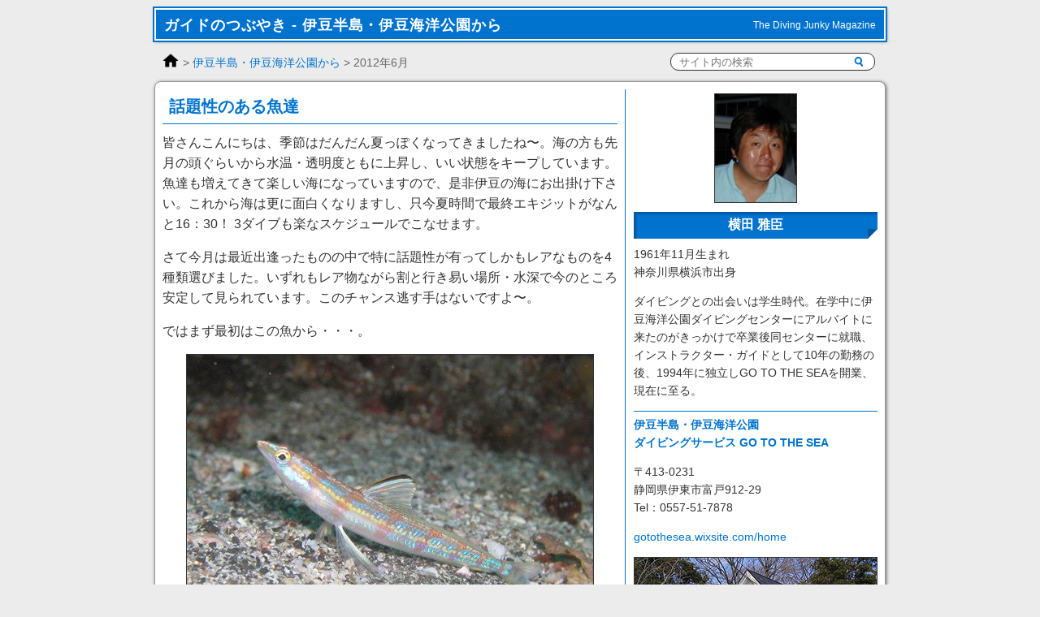

--- FILE ---
content_type: text/html; charset=UTF-8
request_url: https://www.gokaiclub.com/2012/06/yokota/2306
body_size: 74438
content:

<!doctype html>
<html lang="ja">

<head>

<meta charset="UTF-8">
<meta http-equiv="X-UA-Compatible" content="IE=edge">
<meta name="description" content="ゆうすけの豪海倶楽部は、国内外に広がる海の仲間たちからの毎月書き下ろしのエッセイなどが読める唯一のWeb限定ダイビングマガジンです。">
<meta name="author" content="ゆうすけの豪海倶楽部">

<link rel="icon" href="https://www.gokaiclub.com/elements/favicon.ico">

<link rel="stylesheet" href="https://www.gokaiclub.com/wp-content/themes/gokai/style.css">
<link rel="stylesheet" id="shadowbox-css-css" href="https://www.gokaiclub.com/js/shadowbox/shadowbox.css" type="text/css" media="screen">
<script src="https://www.gokaiclub.com/js/shadowbox/shadowbox.js"></script>
<script>
	Shadowbox.init();
</script>

<link rel="stylesheet" href="/css/page-top.css" media="screen">
<script src="/js/jquery-3.7.1.min.js"></script>
<script src="/js/page-top.js"></script>

<link rel="pingback" href="https://www.gokaiclub.com/xmlrpc.php">

<meta name='robots' content='index, follow, max-image-preview:large, max-snippet:-1, max-video-preview:-1' />

	<!-- This site is optimized with the Yoast SEO plugin v26.7 - https://yoast.com/wordpress/plugins/seo/ -->
	<meta name="description" content="皆さんこんにちは、季節はだんだん夏っぽくなってきましたね〜。海の方も先月の頭ぐらいから水温・透明度ともに上昇し、いい状態をキープしています。魚達も増えてきて楽しい海になっていますので、是非伊豆の海にお出掛け下さい。これから海は更に面白くなりますし" />
	<link rel="canonical" href="https://www.gokaiclub.com/2012/06/yokota/2306" />
	<meta property="og:locale" content="ja_JP" />
	<meta property="og:type" content="article" />
	<meta property="og:title" content="話題性のある魚達" />
	<meta property="og:description" content="皆さんこんにちは、季節はだんだん夏っぽくなってきましたね〜。海の方も先月の頭ぐらいから水温・透明度ともに上昇し、いい状態をキープしています。魚達も増えてきて楽しい海になっていますので、是非伊豆の海にお出掛け下さい。これから海は更に面白くなりますし" />
	<meta property="og:url" content="https://www.gokaiclub.com/2012/06/yokota/2306" />
	<meta property="og:site_name" content="ゆうすけの豪海倶楽部" />
	<meta property="article:published_time" content="2012-05-31T15:19:42+00:00" />
	<meta property="article:modified_time" content="2012-06-01T13:20:14+00:00" />
	<meta property="og:image" content="https://www.gokaiclub.com/images/yokota/1206/hotateesos.jpg" />
	<meta name="author" content="yokota" />
	<meta name="twitter:card" content="summary_large_image" />
	<meta name="twitter:creator" content="@gokaiclub" />
	<meta name="twitter:site" content="@gokaiclub" />
	<meta name="twitter:label1" content="執筆者" />
	<meta name="twitter:data1" content="yokota" />
	<script type="application/ld+json" class="yoast-schema-graph">{"@context":"https://schema.org","@graph":[{"@type":"Article","@id":"https://www.gokaiclub.com/2012/06/yokota/2306#article","isPartOf":{"@id":"https://www.gokaiclub.com/2012/06/yokota/2306"},"author":{"name":"yokota","@id":"https://www.gokaiclub.com/#/schema/person/581f9b6ead95f42fdb67cb8a460f346a"},"headline":"話題性のある魚達","datePublished":"2012-05-31T15:19:42+00:00","dateModified":"2012-06-01T13:20:14+00:00","mainEntityOfPage":{"@id":"https://www.gokaiclub.com/2012/06/yokota/2306"},"wordCount":12,"articleSection":["伊豆半島・伊豆海洋公園から"],"inLanguage":"ja"},{"@type":"WebPage","@id":"https://www.gokaiclub.com/2012/06/yokota/2306","url":"https://www.gokaiclub.com/2012/06/yokota/2306","name":"話題性のある魚達","isPartOf":{"@id":"https://www.gokaiclub.com/#website"},"datePublished":"2012-05-31T15:19:42+00:00","dateModified":"2012-06-01T13:20:14+00:00","author":{"@id":"https://www.gokaiclub.com/#/schema/person/581f9b6ead95f42fdb67cb8a460f346a"},"description":"皆さんこんにちは、季節はだんだん夏っぽくなってきましたね〜。海の方も先月の頭ぐらいから水温・透明度ともに上昇し、いい状態をキープしています。魚達も増えてきて楽しい海になっていますので、是非伊豆の海にお出掛け下さい。これから海は更に面白くなりますし","breadcrumb":{"@id":"https://www.gokaiclub.com/2012/06/yokota/2306#breadcrumb"},"inLanguage":"ja","potentialAction":[{"@type":"ReadAction","target":["https://www.gokaiclub.com/2012/06/yokota/2306"]}]},{"@type":"BreadcrumbList","@id":"https://www.gokaiclub.com/2012/06/yokota/2306#breadcrumb","itemListElement":[{"@type":"ListItem","position":1,"name":"ホーム","item":"https://www.gokaiclub.com/"},{"@type":"ListItem","position":2,"name":"話題性のある魚達"}]},{"@type":"WebSite","@id":"https://www.gokaiclub.com/#website","url":"https://www.gokaiclub.com/","name":"ゆうすけの豪海倶楽部","description":"ゆうすけの豪海倶楽部は、水中写真家　吉野雄輔と国内外に広がる海の仲間たちからの毎月書き下ろしのエッセイなどが読める唯一のWeb限定ダイビングマガジンです。","potentialAction":[{"@type":"SearchAction","target":{"@type":"EntryPoint","urlTemplate":"https://www.gokaiclub.com/?s={search_term_string}"},"query-input":{"@type":"PropertyValueSpecification","valueRequired":true,"valueName":"search_term_string"}}],"inLanguage":"ja"},{"@type":"Person","@id":"https://www.gokaiclub.com/#/schema/person/581f9b6ead95f42fdb67cb8a460f346a","name":"yokota","sameAs":["http://www4.ocn.ne.jp/~gtts/index.htm"],"url":"https://www.gokaiclub.com/author/yokota"}]}</script>
	<!-- / Yoast SEO plugin. -->


<link rel="alternate" title="oEmbed (JSON)" type="application/json+oembed" href="https://www.gokaiclub.com/wp-json/oembed/1.0/embed?url=https%3A%2F%2Fwww.gokaiclub.com%2F2012%2F06%2Fyokota%2F2306" />
<link rel="alternate" title="oEmbed (XML)" type="text/xml+oembed" href="https://www.gokaiclub.com/wp-json/oembed/1.0/embed?url=https%3A%2F%2Fwww.gokaiclub.com%2F2012%2F06%2Fyokota%2F2306&#038;format=xml" />
<style id='wp-img-auto-sizes-contain-inline-css' type='text/css'>
img:is([sizes=auto i],[sizes^="auto," i]){contain-intrinsic-size:3000px 1500px}
/*# sourceURL=wp-img-auto-sizes-contain-inline-css */
</style>
<style id='wp-emoji-styles-inline-css' type='text/css'>

	img.wp-smiley, img.emoji {
		display: inline !important;
		border: none !important;
		box-shadow: none !important;
		height: 1em !important;
		width: 1em !important;
		margin: 0 0.07em !important;
		vertical-align: -0.1em !important;
		background: none !important;
		padding: 0 !important;
	}
/*# sourceURL=wp-emoji-styles-inline-css */
</style>
<style id='wp-block-library-inline-css' type='text/css'>
:root{--wp-block-synced-color:#7a00df;--wp-block-synced-color--rgb:122,0,223;--wp-bound-block-color:var(--wp-block-synced-color);--wp-editor-canvas-background:#ddd;--wp-admin-theme-color:#007cba;--wp-admin-theme-color--rgb:0,124,186;--wp-admin-theme-color-darker-10:#006ba1;--wp-admin-theme-color-darker-10--rgb:0,107,160.5;--wp-admin-theme-color-darker-20:#005a87;--wp-admin-theme-color-darker-20--rgb:0,90,135;--wp-admin-border-width-focus:2px}@media (min-resolution:192dpi){:root{--wp-admin-border-width-focus:1.5px}}.wp-element-button{cursor:pointer}:root .has-very-light-gray-background-color{background-color:#eee}:root .has-very-dark-gray-background-color{background-color:#313131}:root .has-very-light-gray-color{color:#eee}:root .has-very-dark-gray-color{color:#313131}:root .has-vivid-green-cyan-to-vivid-cyan-blue-gradient-background{background:linear-gradient(135deg,#00d084,#0693e3)}:root .has-purple-crush-gradient-background{background:linear-gradient(135deg,#34e2e4,#4721fb 50%,#ab1dfe)}:root .has-hazy-dawn-gradient-background{background:linear-gradient(135deg,#faaca8,#dad0ec)}:root .has-subdued-olive-gradient-background{background:linear-gradient(135deg,#fafae1,#67a671)}:root .has-atomic-cream-gradient-background{background:linear-gradient(135deg,#fdd79a,#004a59)}:root .has-nightshade-gradient-background{background:linear-gradient(135deg,#330968,#31cdcf)}:root .has-midnight-gradient-background{background:linear-gradient(135deg,#020381,#2874fc)}:root{--wp--preset--font-size--normal:16px;--wp--preset--font-size--huge:42px}.has-regular-font-size{font-size:1em}.has-larger-font-size{font-size:2.625em}.has-normal-font-size{font-size:var(--wp--preset--font-size--normal)}.has-huge-font-size{font-size:var(--wp--preset--font-size--huge)}.has-text-align-center{text-align:center}.has-text-align-left{text-align:left}.has-text-align-right{text-align:right}.has-fit-text{white-space:nowrap!important}#end-resizable-editor-section{display:none}.aligncenter{clear:both}.items-justified-left{justify-content:flex-start}.items-justified-center{justify-content:center}.items-justified-right{justify-content:flex-end}.items-justified-space-between{justify-content:space-between}.screen-reader-text{border:0;clip-path:inset(50%);height:1px;margin:-1px;overflow:hidden;padding:0;position:absolute;width:1px;word-wrap:normal!important}.screen-reader-text:focus{background-color:#ddd;clip-path:none;color:#444;display:block;font-size:1em;height:auto;left:5px;line-height:normal;padding:15px 23px 14px;text-decoration:none;top:5px;width:auto;z-index:100000}html :where(.has-border-color){border-style:solid}html :where([style*=border-top-color]){border-top-style:solid}html :where([style*=border-right-color]){border-right-style:solid}html :where([style*=border-bottom-color]){border-bottom-style:solid}html :where([style*=border-left-color]){border-left-style:solid}html :where([style*=border-width]){border-style:solid}html :where([style*=border-top-width]){border-top-style:solid}html :where([style*=border-right-width]){border-right-style:solid}html :where([style*=border-bottom-width]){border-bottom-style:solid}html :where([style*=border-left-width]){border-left-style:solid}html :where(img[class*=wp-image-]){height:auto;max-width:100%}:where(figure){margin:0 0 1em}html :where(.is-position-sticky){--wp-admin--admin-bar--position-offset:var(--wp-admin--admin-bar--height,0px)}@media screen and (max-width:600px){html :where(.is-position-sticky){--wp-admin--admin-bar--position-offset:0px}}

/*# sourceURL=wp-block-library-inline-css */
</style><style id='global-styles-inline-css' type='text/css'>
:root{--wp--preset--aspect-ratio--square: 1;--wp--preset--aspect-ratio--4-3: 4/3;--wp--preset--aspect-ratio--3-4: 3/4;--wp--preset--aspect-ratio--3-2: 3/2;--wp--preset--aspect-ratio--2-3: 2/3;--wp--preset--aspect-ratio--16-9: 16/9;--wp--preset--aspect-ratio--9-16: 9/16;--wp--preset--color--black: #000000;--wp--preset--color--cyan-bluish-gray: #abb8c3;--wp--preset--color--white: #ffffff;--wp--preset--color--pale-pink: #f78da7;--wp--preset--color--vivid-red: #cf2e2e;--wp--preset--color--luminous-vivid-orange: #ff6900;--wp--preset--color--luminous-vivid-amber: #fcb900;--wp--preset--color--light-green-cyan: #7bdcb5;--wp--preset--color--vivid-green-cyan: #00d084;--wp--preset--color--pale-cyan-blue: #8ed1fc;--wp--preset--color--vivid-cyan-blue: #0693e3;--wp--preset--color--vivid-purple: #9b51e0;--wp--preset--gradient--vivid-cyan-blue-to-vivid-purple: linear-gradient(135deg,rgb(6,147,227) 0%,rgb(155,81,224) 100%);--wp--preset--gradient--light-green-cyan-to-vivid-green-cyan: linear-gradient(135deg,rgb(122,220,180) 0%,rgb(0,208,130) 100%);--wp--preset--gradient--luminous-vivid-amber-to-luminous-vivid-orange: linear-gradient(135deg,rgb(252,185,0) 0%,rgb(255,105,0) 100%);--wp--preset--gradient--luminous-vivid-orange-to-vivid-red: linear-gradient(135deg,rgb(255,105,0) 0%,rgb(207,46,46) 100%);--wp--preset--gradient--very-light-gray-to-cyan-bluish-gray: linear-gradient(135deg,rgb(238,238,238) 0%,rgb(169,184,195) 100%);--wp--preset--gradient--cool-to-warm-spectrum: linear-gradient(135deg,rgb(74,234,220) 0%,rgb(151,120,209) 20%,rgb(207,42,186) 40%,rgb(238,44,130) 60%,rgb(251,105,98) 80%,rgb(254,248,76) 100%);--wp--preset--gradient--blush-light-purple: linear-gradient(135deg,rgb(255,206,236) 0%,rgb(152,150,240) 100%);--wp--preset--gradient--blush-bordeaux: linear-gradient(135deg,rgb(254,205,165) 0%,rgb(254,45,45) 50%,rgb(107,0,62) 100%);--wp--preset--gradient--luminous-dusk: linear-gradient(135deg,rgb(255,203,112) 0%,rgb(199,81,192) 50%,rgb(65,88,208) 100%);--wp--preset--gradient--pale-ocean: linear-gradient(135deg,rgb(255,245,203) 0%,rgb(182,227,212) 50%,rgb(51,167,181) 100%);--wp--preset--gradient--electric-grass: linear-gradient(135deg,rgb(202,248,128) 0%,rgb(113,206,126) 100%);--wp--preset--gradient--midnight: linear-gradient(135deg,rgb(2,3,129) 0%,rgb(40,116,252) 100%);--wp--preset--font-size--small: 13px;--wp--preset--font-size--medium: 20px;--wp--preset--font-size--large: 36px;--wp--preset--font-size--x-large: 42px;--wp--preset--spacing--20: 0.44rem;--wp--preset--spacing--30: 0.67rem;--wp--preset--spacing--40: 1rem;--wp--preset--spacing--50: 1.5rem;--wp--preset--spacing--60: 2.25rem;--wp--preset--spacing--70: 3.38rem;--wp--preset--spacing--80: 5.06rem;--wp--preset--shadow--natural: 6px 6px 9px rgba(0, 0, 0, 0.2);--wp--preset--shadow--deep: 12px 12px 50px rgba(0, 0, 0, 0.4);--wp--preset--shadow--sharp: 6px 6px 0px rgba(0, 0, 0, 0.2);--wp--preset--shadow--outlined: 6px 6px 0px -3px rgb(255, 255, 255), 6px 6px rgb(0, 0, 0);--wp--preset--shadow--crisp: 6px 6px 0px rgb(0, 0, 0);}:where(.is-layout-flex){gap: 0.5em;}:where(.is-layout-grid){gap: 0.5em;}body .is-layout-flex{display: flex;}.is-layout-flex{flex-wrap: wrap;align-items: center;}.is-layout-flex > :is(*, div){margin: 0;}body .is-layout-grid{display: grid;}.is-layout-grid > :is(*, div){margin: 0;}:where(.wp-block-columns.is-layout-flex){gap: 2em;}:where(.wp-block-columns.is-layout-grid){gap: 2em;}:where(.wp-block-post-template.is-layout-flex){gap: 1.25em;}:where(.wp-block-post-template.is-layout-grid){gap: 1.25em;}.has-black-color{color: var(--wp--preset--color--black) !important;}.has-cyan-bluish-gray-color{color: var(--wp--preset--color--cyan-bluish-gray) !important;}.has-white-color{color: var(--wp--preset--color--white) !important;}.has-pale-pink-color{color: var(--wp--preset--color--pale-pink) !important;}.has-vivid-red-color{color: var(--wp--preset--color--vivid-red) !important;}.has-luminous-vivid-orange-color{color: var(--wp--preset--color--luminous-vivid-orange) !important;}.has-luminous-vivid-amber-color{color: var(--wp--preset--color--luminous-vivid-amber) !important;}.has-light-green-cyan-color{color: var(--wp--preset--color--light-green-cyan) !important;}.has-vivid-green-cyan-color{color: var(--wp--preset--color--vivid-green-cyan) !important;}.has-pale-cyan-blue-color{color: var(--wp--preset--color--pale-cyan-blue) !important;}.has-vivid-cyan-blue-color{color: var(--wp--preset--color--vivid-cyan-blue) !important;}.has-vivid-purple-color{color: var(--wp--preset--color--vivid-purple) !important;}.has-black-background-color{background-color: var(--wp--preset--color--black) !important;}.has-cyan-bluish-gray-background-color{background-color: var(--wp--preset--color--cyan-bluish-gray) !important;}.has-white-background-color{background-color: var(--wp--preset--color--white) !important;}.has-pale-pink-background-color{background-color: var(--wp--preset--color--pale-pink) !important;}.has-vivid-red-background-color{background-color: var(--wp--preset--color--vivid-red) !important;}.has-luminous-vivid-orange-background-color{background-color: var(--wp--preset--color--luminous-vivid-orange) !important;}.has-luminous-vivid-amber-background-color{background-color: var(--wp--preset--color--luminous-vivid-amber) !important;}.has-light-green-cyan-background-color{background-color: var(--wp--preset--color--light-green-cyan) !important;}.has-vivid-green-cyan-background-color{background-color: var(--wp--preset--color--vivid-green-cyan) !important;}.has-pale-cyan-blue-background-color{background-color: var(--wp--preset--color--pale-cyan-blue) !important;}.has-vivid-cyan-blue-background-color{background-color: var(--wp--preset--color--vivid-cyan-blue) !important;}.has-vivid-purple-background-color{background-color: var(--wp--preset--color--vivid-purple) !important;}.has-black-border-color{border-color: var(--wp--preset--color--black) !important;}.has-cyan-bluish-gray-border-color{border-color: var(--wp--preset--color--cyan-bluish-gray) !important;}.has-white-border-color{border-color: var(--wp--preset--color--white) !important;}.has-pale-pink-border-color{border-color: var(--wp--preset--color--pale-pink) !important;}.has-vivid-red-border-color{border-color: var(--wp--preset--color--vivid-red) !important;}.has-luminous-vivid-orange-border-color{border-color: var(--wp--preset--color--luminous-vivid-orange) !important;}.has-luminous-vivid-amber-border-color{border-color: var(--wp--preset--color--luminous-vivid-amber) !important;}.has-light-green-cyan-border-color{border-color: var(--wp--preset--color--light-green-cyan) !important;}.has-vivid-green-cyan-border-color{border-color: var(--wp--preset--color--vivid-green-cyan) !important;}.has-pale-cyan-blue-border-color{border-color: var(--wp--preset--color--pale-cyan-blue) !important;}.has-vivid-cyan-blue-border-color{border-color: var(--wp--preset--color--vivid-cyan-blue) !important;}.has-vivid-purple-border-color{border-color: var(--wp--preset--color--vivid-purple) !important;}.has-vivid-cyan-blue-to-vivid-purple-gradient-background{background: var(--wp--preset--gradient--vivid-cyan-blue-to-vivid-purple) !important;}.has-light-green-cyan-to-vivid-green-cyan-gradient-background{background: var(--wp--preset--gradient--light-green-cyan-to-vivid-green-cyan) !important;}.has-luminous-vivid-amber-to-luminous-vivid-orange-gradient-background{background: var(--wp--preset--gradient--luminous-vivid-amber-to-luminous-vivid-orange) !important;}.has-luminous-vivid-orange-to-vivid-red-gradient-background{background: var(--wp--preset--gradient--luminous-vivid-orange-to-vivid-red) !important;}.has-very-light-gray-to-cyan-bluish-gray-gradient-background{background: var(--wp--preset--gradient--very-light-gray-to-cyan-bluish-gray) !important;}.has-cool-to-warm-spectrum-gradient-background{background: var(--wp--preset--gradient--cool-to-warm-spectrum) !important;}.has-blush-light-purple-gradient-background{background: var(--wp--preset--gradient--blush-light-purple) !important;}.has-blush-bordeaux-gradient-background{background: var(--wp--preset--gradient--blush-bordeaux) !important;}.has-luminous-dusk-gradient-background{background: var(--wp--preset--gradient--luminous-dusk) !important;}.has-pale-ocean-gradient-background{background: var(--wp--preset--gradient--pale-ocean) !important;}.has-electric-grass-gradient-background{background: var(--wp--preset--gradient--electric-grass) !important;}.has-midnight-gradient-background{background: var(--wp--preset--gradient--midnight) !important;}.has-small-font-size{font-size: var(--wp--preset--font-size--small) !important;}.has-medium-font-size{font-size: var(--wp--preset--font-size--medium) !important;}.has-large-font-size{font-size: var(--wp--preset--font-size--large) !important;}.has-x-large-font-size{font-size: var(--wp--preset--font-size--x-large) !important;}
/*# sourceURL=global-styles-inline-css */
</style>

<style id='classic-theme-styles-inline-css' type='text/css'>
/*! This file is auto-generated */
.wp-block-button__link{color:#fff;background-color:#32373c;border-radius:9999px;box-shadow:none;text-decoration:none;padding:calc(.667em + 2px) calc(1.333em + 2px);font-size:1.125em}.wp-block-file__button{background:#32373c;color:#fff;text-decoration:none}
/*# sourceURL=/wp-includes/css/classic-themes.min.css */
</style>
<link rel="https://api.w.org/" href="https://www.gokaiclub.com/wp-json/" /><link rel="alternate" title="JSON" type="application/json" href="https://www.gokaiclub.com/wp-json/wp/v2/posts/2306" />

<title>話題性のある魚達 - 伊豆半島・伊豆海洋公園から - 豪海倶楽部</title>

</head>

<body id="essay">

<a id="top"></a>
<div id="wrapper">

<!-- header -->
<header>
<div class="container"><span class="dai">ガイドのつぶやき - 伊豆半島・伊豆海洋公園から</span><span class="sub">The Diving Junky Magazine</span></div>
</header>

<!-- navigation -->
<nav class="clearfix">
<div class="navihome">
<a href="https://www.gokaiclub.com"><img src="https://www.gokaiclub.com/elements/home48.png" alt="Home" title="Home" width="20"></a>
</div>
<div class="navileft">
 &gt; <a href="https://www.gokaiclub.com/topics/yokota">伊豆半島・伊豆海洋公園から</a> &gt; 2012年6月</div>
<div class="navisearch">
<form method="get" id="form-box" action="https://www.gokaiclub.com"><input class="sbox" id="s" name="s" type="text" value="" placeholder="サイト内の検索"><input class="sbtn" type="submit" value=""></form>
</div>
</nav>

<!-- content -->
<main>

<div id="maincontents" class="clearfix">
<div id="contents">



<h2>話題性のある魚達</h2>

<p>皆さんこんにちは、季節はだんだん夏っぽくなってきましたね〜。海の方も先月の頭ぐらいから水温・透明度ともに上昇し、いい状態をキープしています。魚達も増えてきて楽しい海になっていますので、是非伊豆の海にお出掛け下さい。これから海は更に面白くなりますし、只今夏時間で最終エキジットがなんと16：30！ 3ダイブも楽なスケジュールでこなせます。</p>
<p>さて今月は最近出逢ったものの中で特に話題性が有ってしかもレアなものを4種類選びました。いずれもレア物ながら割と行き易い場所・水深で今のところ安定して見られています。このチャンス逃す手はないですよ〜。</p>
<p>ではまず最初はこの魚から・・・。</p>
<div class="center" style="width: 502px;">
<div class="box"><a href="/images/yokota/1206/hotateeso.jpg" rel="shadowbox[1206]" title="ホタテエソ"><img fetchpriority="high" decoding="async" src="/images/yokota/1206/hotateesos.jpg" alt="ホタテエソ" title="ホタテエソ" width="500" height="375" /></a></div>
</div>
<p>ホタテエソ：<br />
やや深い砂場に生息する魚で通常は水深35〜40m付近と気軽にゲストを御案内出来る深さでは無く、私自身もおそらく10年以上御無沙汰していた魚です。実はこの魚かなりの「大物」で、今を去ること40年近く前に伊豆海洋公園で初めて発見され、1975年に発刊された「南日本の沿岸魚」という図鑑の中で新科・新属の新種として報告された種類なのです。</p>
<p>つまりこの魚が発見されたことにより魚類分類群の中に新しく「ホタテエソ科」が創設されたという訳です。そんな我々人間達の「超大物扱い」などどこ吹く風というような、飄々としていながらも凛とした佇まいがまた何とも素敵ですね。</p>
<div class="center" style="width: 502px;">
<div class="box"><a href="/images/yokota/1206/shimakitsune.jpg" rel="shadowbox[1206]" title="シマキツネベラ"><img decoding="async" src="/images/yokota/1206/shimakitsunes.jpg" alt="シマキツネベラ" title="シマキツネベラ" width="500" height="375" /></a></div>
</div>
<p>シマキツネベラ：<br />
この魚に出逢ったのも実に久しぶりでした。黄色のラインが水中では黄金色に輝いて見えるとても美しい魚です。この種類も上のホタテエソと同じく上述の図鑑の中で新種として報告され、学名に伊豆海洋公園時代の私の恩師である故・益田一氏の名前が使われて <span style="font-style: italic;">Bodianus masudai</span> と名付けられました。</p>
<p>このグループ（ベラ科・タキベラ属）では他にタヌキベラが新種として、フタホシキツネベラが日本初記録種として同時に報告されましたが、3種類の中では稀少性とスター性という点で群を抜いています。</p>
<div class="center" style="width: 502px;">
<div class="box"><a href="/images/yokota/1206/teriebisu.jpg" rel="shadowbox[1206]" title="テリエビス"><img decoding="async" src="/images/yokota/1206/teriebisus.jpg" alt="テリエビス" title="テリエビス" width="500" height="375" /></a></div>
</div>
<p>テリエビス：<br />
イットウダイ科の魚はこの種類を含めイットウダイ・ヤセエビス・ナミマツカサの計4種類が伊豆海洋公園で見られますが、いずれも暗がりを好み日中はあまり姿を見せません。中でもこのテリエビスは見かける機会が極端に少ないレア物です。他の3種類の中で特にイットウダイと姿・形がよく似ていて見分けるのが非常に困難です。</p>
<p>紛らわしいといえばこの魚の学名の種小名には <span style="font-style: italic;">ittodai</span> が充てられていて、イットウダイの方は別の名前になっています。もう一つ名前ついでにお話しすると英名を調べたところ Samurai squirrelfish というそうです。日本代表として頑張ってほしいですね・・って何を頑張るんでしょう？</p>
<div class="center" style="width: 502px;">
<div class="box"><a href="/images/yokota/1206/kobudai-yg.jpg" rel="shadowbox[1206]" title="コブダイの幼魚"><img loading="lazy" decoding="async" src="/images/yokota/1206/kobudai-ygs.jpg" alt="コブダイの幼魚" title="コブダイの幼魚" width="500" height="375" /></a></div>
</div>
<p>コブダイの幼魚：<br />
ベラ科の中では特に大型になる種類で老成魚は佐渡のベンケイをはじめとして人気・知名度ともに申し分ありません。伊豆海洋公園でもベンケイほどではありませんが、全長1m近くある大きな個体が出没しダイバーを楽しませています。これはその極小サイズの幼魚です。</p>
<p>コブダイのこのサイズの斑紋パターンは以前はほとんど知られておらず、私が伊豆海洋公園に勤めていた1990年にこれが見つかった時には、益田先生をはじめスタッフ全員「何の幼魚だろう？」と首を捻ったものでした。その時にたまたま伊豆を訪れていたオーストラリアのルディー・クーター氏が「これはコブダイの幼魚です」と（もちろん英語でですよ）見事言い当てたのでした。その後当時伊豆海洋公園から発行されていたI.O.P.DIVING NEWSという雑誌の中で新知見として報告されました。</p>
<p>今回のコラムはいつになく真面目なお話になってしまいました。次回は笑いをとれるよう「ネタ」考えときま〜す。</p>


<div class="sns">
<ul class="inline">
<li><a href="https://twitter.com/share?ref_src=twsrc%5Etfw" class="twitter-share-button" data-show-count="false">Tweet</a><script async src="https://platform.twitter.com/widgets.js" charset="utf-8"></script></li>
<li><iframe src="https://www.facebook.com/plugins/like.php?href=https%3A%2F%2Fwww.gokaiclub.com%2F2012%2F06%2Fyokota%2F2306&amp;layout=button_count&amp;show_faces=true&amp;width=120&amp;action=like&amp;font=verdana&amp;colorscheme=light&amp;height=21" allowTransparency="true" title="Facebook"></iframe></li>
</ul>
</div>
<div class="next clear"></div>

<p class="tags"></p>



<!-- You can start editing here. -->


			<!-- If comments are closed. -->
		<!-- p class="nocomments">Comments are closed.</p -->

	




</div>

<div id="side">

<div class="center">
<div class="box5"><img src="https://www.gokaiclub.com/images/yokota.jpg" alt="横田" width="100" height="133"></div>
</div>
<div class="hr">
<h5 class="prof">横田 雅臣</h5>
<p>1961年11月生まれ<br>
神奈川県横浜市出身</p>

<p>ダイビングとの出会いは学生時代。在学中に伊豆海洋公園ダイビングセンターにアルバイトに来たのがきっかけで卒業後同センターに就職、インストラクター・ガイドとして10年の勤務の後、1994年に独立しGO TO THE SEAを開業、現在に至る。</p>
</div>

<p><em>伊豆半島・伊豆海洋公園<br>
<b>ダイビングサービス GO TO THE SEA</b></em></p>

<p>〒413-0231<br>
静岡県伊東市富戸912-29<br>
Tel：0557-51-7878</p>

<p><a href="https://gotothesea.wixsite.com/home" target="_blank">gotothesea.wixsite.com/home</a></p>

<div class="box5"><a href="https://gotothesea.wixsite.com/home" target="_blank"><img src="https://www.gokaiclub.com/images/yokota/shop.jpg" alt="GO TO THE SEA" width="298" height="199"></a></div>

<p><iframe src="https://www.google.com/maps/embed?pb=!1m18!1m12!1m3!1d818.1756465365232!2d139.12230048813015!3d34.88881399876814!2m3!1f0!2f0!3f0!3m2!1i1024!2i768!4f13.1!3m3!1m2!1s0x6019db61f0b84107%3A0x640351ca6bac3957!2sNAUI%20Go%20to%20the%20Sea%20Diving!5e0!3m2!1sja!2sus!4v1585890574235!5m2!1sja!2sus" width="298" height="298" title="GO TO THE SEA"></iframe></p>

<h5>バックナンバー</h5>

<div class="bnlist">

<ul>
<li><a href="https://www.gokaiclub.com/2024/01/yokota/8141">2024.1：新年にちなんで・・</a></li>
<li><a href="https://www.gokaiclub.com/2023/12/yokota/8115">2023.12：ヒレボシミノカサゴの幼魚＠八幡野</a></li>
<li><a href="https://www.gokaiclub.com/2023/11/yokota/8089">2023.11：モノクローム</a></li>
<li><a href="https://www.gokaiclub.com/2023/10/yokota/8084">2023.10：ハシナガウバウオ</a></li>
<li><a href="https://www.gokaiclub.com/2023/09/yokota/8043">2023.9：ミカヅキツバメウオの幼魚</a></li>
<li><a href="https://www.gokaiclub.com/2023/08/yokota/8028">2023.8：オオウミウマ</a></li>
<li><a href="https://www.gokaiclub.com/2023/07/yokota/7988">2023.7：ワモンヤドカリ2種</a></li>
<li><a href="https://www.gokaiclub.com/2023/06/yokota/7967">2023.6：ミギマキ×タカノハ</a></li>
<li><a href="https://www.gokaiclub.com/2023/05/yokota/7931">2023.5：キリンとネッタイ</a></li>
<li><a href="https://www.gokaiclub.com/2023/04/yokota/7909">2023.4：マツカサウオ＠I.O.P.</a></li>
<li><a href="https://www.gokaiclub.com/2023/03/yokota/7900">2023.3：モンスズメダイの幼魚＠I.O.P.</a></li>
<li><a href="https://www.gokaiclub.com/2023/02/yokota/7858">2023.2：オオモンカエルアンコウの幼魚＠八幡野</a></li>
<li><a href="https://www.gokaiclub.com/2023/01/yokota/7838">2023.1：A HAPPY NEW YEAR</a></li>
<li><a href="https://www.gokaiclub.com/2022/12/yokota/7807">2022.12：フタスジリュウキュウスズメダイの幼魚</a></li>
<li><a href="https://www.gokaiclub.com/2022/11/yokota/7755">2022.11：ウチワザメ＠八幡野</a></li>
<li><a href="https://www.gokaiclub.com/2022/10/yokota/7597">2022.10：モヨウフグ＠富戸ヨコバマ</a></li>
<li><a href="https://www.gokaiclub.com/2022/09/yokota/7499">2022.9：ナンヨウツバメウオの幼魚</a></li>
<li><a href="https://www.gokaiclub.com/2022/08/yokota/7420">2022.8：アオリイカ（幼体）の群</a></li>
<li><a href="https://www.gokaiclub.com/2022/07/yokota/7285">2022.7：ニシキウミウシの交尾</a></li>
<li><a href="https://www.gokaiclub.com/2022/06/yokota/7126">2022.6：スベスベマンジュウガニ</a></li>
<li><a href="https://www.gokaiclub.com/2022/05/yokota/7090">2022.5：キレイどころ2種類</a></li>
<li><a href="https://www.gokaiclub.com/2022/04/yokota/7057">2022.4：キリンゴンべ</a></li>
<li><a href="https://www.gokaiclub.com/2022/03/yokota/7031">2022.3：ヤイトハタ</a></li>
<li><a href="https://www.gokaiclub.com/2022/02/yokota/7007">2022.2：寒中お見舞い申し上げます</a></li>
</ul>


<p class="triple"><a href="https://www.gokaiclub.com/topics/yokota">もっと見る &raquo;</a></p>

</div>


<div class="mokuji bnlist">

<h6>ガイドのつぶやき</h6>
<ul>
<li><a href="https://www.gokaiclub.com/topics/nana">三浦半島・葉山から</a></li>
<li><a href="https://www.gokaiclub.com/topics/igarashi">真鶴半島・湯河原から</a></li>
<li><a href="https://www.gokaiclub.com/topics/kawasaka">伊豆半島・伊東から</a></li>
<li><a href="https://www.gokaiclub.com/topics/kawana">伊豆半島・川奈から</a></li>
<li><a href="https://www.gokaiclub.com/topics/yokota">伊豆半島・伊豆海洋公園から</a></li>
<li><a href="https://www.gokaiclub.com/topics/horiguchi">伊豆半島・大瀬崎から</a></li>
<li><a href="https://www.gokaiclub.com/topics/furara">伊豆半島・平沢/静浦から</a></li>
<li><a href="https://www.gokaiclub.com/topics/regulus">伊豆諸島・八丈島から</a></li>
<li><a href="https://www.gokaiclub.com/topics/tetsu">静岡・三保から</a></li>
<li><a href="https://www.gokaiclub.com/topics/ito">紀伊半島・尾鷲から</a></li>
<li><a href="https://www.gokaiclub.com/topics/ueda">和歌山・串本/古座から</a></li>
<li><a href="https://www.gokaiclub.com/topics/katata">高知・沖の島から</a></li>
<li><a href="https://www.gokaiclub.com/topics/harazaki">鹿児島・屋久島から</a></li>
<li><a href="https://www.gokaiclub.com/topics/takano">沖縄・本島から</a></li>
<li><a href="https://www.gokaiclub.com/topics/estivant">沖縄・久米島から</a></li>
<li><a href="https://www.gokaiclub.com/topics/sasaki">沖縄・西表島から</a></li>
</ul>

<h6>南国通信</h6>
<ul>
<li><a href="https://www.gokaiclub.com/topics/akino">パラオの海から</a></li>
<li><a href="https://www.gokaiclub.com/topics/kakiuchi">パラオの海 龍馬から</a></li>
<li><a href="https://www.gokaiclub.com/topics/endo">ペリリューの海から</a></li>
<li><a href="/archive/archive.html#suenaga">チューク諸島の海から</a></li>
<li><a href="https://www.gokaiclub.com/topics/omura">タイの海から</a></li>
<li><a href="https://www.gokaiclub.com/topics/tropara">セブ島 リロアンの海から</a></li>
</ul>

<h6>期間限定</h6>
<ul>
<li><a href="https://www.gokaiclub.com/topics/hachijo">八ック謎ナゾ生命体</a></li>
<li><a href="https://www.gokaiclub.com/topics/kawamoto">エビカニガイドブックインサイドストーリーから続く海の事色々！</a></li>
</ul>

<h6>ゆうすけと仲間達の輪</h6>
<ul>
<li><a href="https://www.gokaiclub.com/topics/naka">潜るコピーライターのアンダーウオーターズポエム</a></li>
</ul>

<h6>水中写真家　吉野 雄輔</h6>
<ul>
<li><a href="https://www.gokaiclub.com/topics/yusuke/ichimai">今月の一枚</a></li>
<li><a href="https://www.gokaiclub.com/topics/yusuke/books">ゆうすけ書店 豪海堂</a></li>
<li><a href="https://www.gokaiclub.com/topics/yusuke/essay">ゆうすけ的エッセイ</a></li>
</ul>

<h6>豪海倶楽部</h6>
<ul class="double">
<li><a href="/about">豪海倶楽部について<span style="letter-spacing: -0.05em;">（2004年のメッセージ）</span></a></li>
<li><a href="/2024/03/">月別バックナンバー</a></li>
<li><a href="https://www.gokaiclub.com/topics/ryo">編集後記</a></li>
</ul>

</div>

<h5>関連キーワード</h5>

<p class="tags">
<span><a href="https://www.gokaiclub.com/tag/baby">Baby</a></span><span><a href="https://www.gokaiclub.com/tag/finders7">Finders7</a></span><span><a href="https://www.gokaiclub.com/tag/o%e3%83%aa%e3%83%b3%e3%82%b0">Oリング</a></span><span><a href="https://www.gokaiclub.com/tag/pol-058">POL-058</a></span><span><a href="https://www.gokaiclub.com/tag/pt-059">PT-059</a></span><span><a href="https://www.gokaiclub.com/tag/rx">RX</a></span><span><a href="https://www.gokaiclub.com/tag/wreck">WRECK</a></span><span><a href="https://www.gokaiclub.com/tag/wwl-1">WWL-1</a></span><span><a href="https://www.gokaiclub.com/tag/%e3%81%af%e3%81%88%e3%82%82%e3%81%ae">はえもの</a></span><span><a href="https://www.gokaiclub.com/tag/%e3%82%a2%e3%82%aa%e3%82%b5%e3%83%8f%e3%82%ae">アオサハギ</a></span><span><a href="https://www.gokaiclub.com/tag/%e3%82%a2%e3%82%aa%e3%83%aa%e3%82%a4%e3%82%ab">アオリイカ</a></span><span><a href="https://www.gokaiclub.com/tag/%e3%82%a2%e3%82%ab%e3%82%aa%e3%83%93%e3%83%8f%e3%83%8a%e3%83%80%e3%82%a4">アカオビハナダイ</a></span><span><a href="https://www.gokaiclub.com/tag/%e3%82%a2%e3%82%ab%e3%82%ab%e3%83%9e%e3%82%b9">アカカマス</a></span><span><a href="https://www.gokaiclub.com/tag/%e3%82%a2%e3%82%ab%e3%82%b0%e3%83%84">アカグツ</a></span><span><a href="https://www.gokaiclub.com/tag/%e3%82%a2%e3%82%ab%e3%82%b2%e3%82%ab%e3%83%a0%e3%83%aa">アカゲカムリ</a></span><span><a href="https://www.gokaiclub.com/tag/%e3%82%a2%e3%82%ab%e3%83%9c%e3%82%b7%e3%82%a6%e3%83%9f%e3%82%a6%e3%82%b7">アカボシウミウシ</a></span><span><a href="https://www.gokaiclub.com/tag/%e3%82%a2%e3%82%b1%e3%83%9c%e3%83%8e%e3%83%8f%e3%82%bc">アケボノハゼ</a></span><span><a href="https://www.gokaiclub.com/tag/%e3%82%a2%e3%82%b5%e3%83%92%e3%83%8f%e3%83%8a%e3%82%b4%e3%82%a4">アサヒハナゴイ</a></span><span><a href="https://www.gokaiclub.com/tag/%e3%82%a2%e3%82%b6%e3%83%8f%e3%82%bf">アザハタ</a></span><span><a href="https://www.gokaiclub.com/tag/%e3%82%a2%e3%83%87%e3%82%a4%e3%83%88%e3%83%99%e3%83%a9">アデイトベラ</a></span><span><a href="https://www.gokaiclub.com/tag/%e3%82%a2%e3%83%9f%e3%83%a1%e3%83%8f%e3%82%ae">アミメハギ</a></span><span><a href="https://www.gokaiclub.com/tag/%e3%82%a2%e3%83%a1%e3%83%95%e3%83%a9%e3%82%b7">アメフラシ</a></span><span><a href="https://www.gokaiclub.com/tag/%e3%82%a2%e3%83%a4%e3%83%8b%e3%82%b7%e3%82%ad">アヤニシキ</a></span><span><a href="https://www.gokaiclub.com/tag/%e3%82%a4%e3%82%b5%e3%82%ad">イサキ</a></span><span><a href="https://www.gokaiclub.com/tag/%e3%82%a4%e3%82%b7%e3%82%ac%e3%82%ad%e3%82%ab%e3%82%a8%e3%83%ab%e3%82%a6%e3%82%aa">イシガキカエルウオ</a></span><span><a href="https://www.gokaiclub.com/tag/%e3%82%a4%e3%82%bd%e3%82%ae%e3%83%b3%e3%83%81%e3%83%a3%e3%82%af">イソギンチャク</a></span><span><a href="https://www.gokaiclub.com/tag/%e3%82%a4%e3%82%bd%e3%83%90%e3%83%8a">イソバナ</a></span><span><a href="https://www.gokaiclub.com/tag/%e3%82%a4%e3%82%bd%e3%83%9e%e3%82%b0%e3%83%ad">イソマグロ</a></span><span><a href="https://www.gokaiclub.com/tag/%e3%82%a4%e3%83%88%e3%83%92%e3%82%ad%e3%83%8f%e3%82%bc">イトヒキハゼ</a></span><span><a href="https://www.gokaiclub.com/tag/%e3%82%a4%e3%83%88%e3%83%92%e3%82%ad%e3%83%99%e3%83%a9">イトヒキベラ</a></span><span><a href="https://www.gokaiclub.com/tag/%e3%82%a4%e3%83%8a%e3%83%80">イナダ</a></span><span><a href="https://www.gokaiclub.com/tag/%e3%82%a4%e3%83%90%e3%83%a9%e3%82%bf%e3%83%84">イバラタツ</a></span><span><a href="https://www.gokaiclub.com/tag/%e3%82%a4%e3%83%9c%e3%83%a4%e3%82%ae%e3%83%9f%e3%83%8e%e3%82%a6%e3%83%9f%e3%82%a6%e3%82%b7">イボヤギミノウミウシ</a></span><span><a href="https://www.gokaiclub.com/tag/%e3%82%a4%e3%83%ab%e3%82%ab">イルカ</a></span><span><a href="https://www.gokaiclub.com/tag/%e3%82%a4%e3%83%ac%e3%82%ba%e3%83%9f%e3%83%95%e3%82%a8%e3%83%80%e3%82%a4">イレズミフエダイ</a></span><span><a href="https://www.gokaiclub.com/tag/%e3%82%a4%e3%83%ad%e3%82%ab%e3%82%a8%e3%83%ab%e3%82%a2%e3%83%b3%e3%82%b3%e3%82%a6">イロカエルアンコウ</a></span><span><a href="https://www.gokaiclub.com/tag/%e3%82%a4%e3%83%af%e3%82%b7">イワシ</a></span><span><a href="https://www.gokaiclub.com/tag/%e3%82%a6%e3%82%b7%e3%83%9e%e3%83%b3%e3%83%9c%e3%82%a6">ウシマンボウ</a></span><span><a href="https://www.gokaiclub.com/tag/%e3%82%a6%e3%83%81%e3%83%af%e3%82%b6%e3%83%a1">ウチワザメ</a></span><span><a href="https://www.gokaiclub.com/tag/%e3%82%a6%e3%83%87%e3%83%8a%e3%82%ac%e3%82%a6%e3%83%b3%e3%83%90%e3%83%81">ウデナガウンバチ</a></span><span><a href="https://www.gokaiclub.com/tag/%e3%82%a6%e3%83%87%e3%83%95%e3%83%aa%e3%83%84%e3%83%8e%e3%82%b6%e3%83%a4%e3%82%a6%e3%83%9f%e3%82%a6%e3%82%b7">ウデフリツノザヤウミウシ</a></span><span><a href="https://www.gokaiclub.com/tag/%e3%82%a6%e3%83%9f%e3%82%a6">ウミウ</a></span><span><a href="https://www.gokaiclub.com/tag/%e3%82%a6%e3%83%9f%e3%82%a6%e3%82%b7">ウミウシ</a></span><span><a href="https://www.gokaiclub.com/tag/%e3%82%a6%e3%83%9f%e3%82%ab%e3%83%a9%e3%83%9e%e3%83%84">ウミカラマツ</a></span><span><a href="https://www.gokaiclub.com/tag/%e3%82%a6%e3%83%9f%e3%83%92%e3%83%ab%e3%83%a2">ウミヒルモ</a></span><span><a href="https://www.gokaiclub.com/tag/%e3%82%a6%e3%83%ab%e3%83%88%e3%83%a9%e3%83%9e%e3%83%b3">ウルトラマン</a></span><span><a href="https://www.gokaiclub.com/tag/%e3%82%aa%e3%82%aa%e3%82%a6%e3%83%9f%e3%82%a6%e3%83%9e">オオウミウマ</a></span><span><a href="https://www.gokaiclub.com/tag/%e3%82%aa%e3%82%aa%e3%83%9f%e3%83%8a%e3%83%99%e3%83%88%e3%82%b5%e3%82%ab">オオミナベトサカ</a></span><span><a href="https://www.gokaiclub.com/tag/%e3%82%aa%e3%82%aa%e3%83%a1%e3%82%ab%e3%83%9e%e3%82%b9">オオメカマス</a></span><span><a href="https://www.gokaiclub.com/tag/%e3%82%aa%e3%82%aa%e3%83%a2%e3%83%b3%e3%82%ab%e3%82%a8%e3%83%ab%e3%82%a2%e3%83%b3%e3%82%b3%e3%82%a6">オオモンカエルアンコウ</a></span><span><a href="https://www.gokaiclub.com/tag/%e3%82%aa%e3%82%ad%e3%83%8e%e3%82%b9%e3%82%b8%e3%82%a8%e3%83%93">オキノスジエビ</a></span><span><a href="https://www.gokaiclub.com/tag/%e3%82%aa%e3%83%8b%e3%83%92%e3%83%a9%e3%82%a2%e3%82%b8">オニヒラアジ</a></span><span><a href="https://www.gokaiclub.com/tag/%e3%82%aa%e3%83%91%e3%83%bc%e3%83%ab%e3%83%9f%e3%83%8e%e3%82%a6%e3%83%9f%e3%82%a6%e3%82%b7">オパールミノウミウシ</a></span><span><a href="https://www.gokaiclub.com/tag/%e3%82%aa%e3%83%a4%e3%83%93%e3%83%83%e3%83%81%e3%83%a3">オヤビッチャ</a></span><span><a href="https://www.gokaiclub.com/tag/%e3%82%aa%e3%83%a8%e3%82%ae%e3%83%99%e3%83%8b%e3%83%8f%e3%82%bc">オヨギベニハゼ</a></span><span><a href="https://www.gokaiclub.com/tag/%e3%82%aa%e3%83%ab%e3%83%88%e3%83%9e%e3%83%b3%e3%83%af%e3%83%a9%e3%82%a8%e3%83%93">オルトマンワラエビ</a></span><span><a href="https://www.gokaiclub.com/tag/%e3%82%ab%e3%82%a4%e3%83%a1%e3%83%b3">カイメン</a></span><span><a href="https://www.gokaiclub.com/tag/%e3%82%ab%e3%82%b5%e3%82%b4">カサゴ</a></span><span><a href="https://www.gokaiclub.com/tag/%e3%82%ab%e3%82%b7%e3%83%af%e3%83%8f%e3%83%8a%e3%83%80%e3%82%a4">カシワハナダイ</a></span><span><a href="https://www.gokaiclub.com/tag/%e3%82%ab%e3%82%b8%e3%83%a1">カジメ</a></span><span><a href="https://www.gokaiclub.com/tag/%e3%82%ab%e3%82%b9%e3%83%9f%e3%83%81%e3%83%a7%e3%82%a6%e3%83%81%e3%83%a7%e3%82%a6%e3%82%a6%e3%82%aa">カスミチョウチョウウオ</a></span><span><a href="https://www.gokaiclub.com/tag/%e3%82%ab%e3%83%9e%e3%82%b9">カマス</a></span><span><a href="https://www.gokaiclub.com/tag/%e3%82%ab%e3%83%b3%e3%82%b6%e3%82%b7%e3%82%b9%e3%82%ba%e3%83%a1%e3%83%80%e3%82%a4">カンザシスズメダイ</a></span><span><a href="https://www.gokaiclub.com/tag/%e3%82%ab%e3%83%b3%e3%83%91%e3%83%81">カンパチ</a></span><span><a href="https://www.gokaiclub.com/tag/%e3%82%ab%e3%83%b3%e3%83%a0%e3%83%aa%e3%83%96%e3%83%80%e3%82%a4">カンムリブダイ</a></span><span><a href="https://www.gokaiclub.com/tag/%e3%82%ab%e3%83%b3%e3%83%a0%e3%83%aa%e3%83%99%e3%83%a9">カンムリベラ</a></span><span><a href="https://www.gokaiclub.com/tag/%e3%82%ac%e3%82%a4%e3%82%b3%e3%83%84%e3%83%91%e3%83%b3%e3%83%80">ガイコツパンダ</a></span><span><a href="https://www.gokaiclub.com/tag/%e3%82%ac%e3%82%a4%e3%82%b3%e3%83%84%e3%83%91%e3%83%b3%e3%83%80%e3%83%9b%e3%83%a4">ガイコツパンダホヤ</a></span><span><a href="https://www.gokaiclub.com/tag/%e3%82%ac%e3%83%a9%e3%82%b9%e3%83%8f%e3%82%bc">ガラスハゼ</a></span><span><a href="https://www.gokaiclub.com/tag/%e3%82%ac%e3%83%b3%e3%82%ac%e3%82%bc">ガンガゼ</a></span><span><a href="https://www.gokaiclub.com/tag/%e3%82%ad%e3%82%a4%e3%83%9c%e3%82%ad%e3%83%8c%e3%83%8f%e3%83%80%e3%82%a6%e3%83%9f%e3%82%a6%e3%82%b7">キイボキヌハダウミウシ</a></span><span><a href="https://www.gokaiclub.com/tag/%e3%82%ad%e3%82%b6%e3%82%af%e3%83%a9%e3%83%8f%e3%82%bc">キザクラハゼ</a></span><span><a href="https://www.gokaiclub.com/tag/%e3%82%ad%e3%82%b7%e3%83%9e%e3%83%8f%e3%83%8a%e3%83%80%e3%82%a4">キシマハナダイ</a></span><span><a href="https://www.gokaiclub.com/tag/%e3%82%ad%e3%82%b8%e3%83%8f%e3%82%bf">キジハタ</a></span><span><a href="https://www.gokaiclub.com/tag/%e3%82%ad%e3%83%84%e3%83%8d%e3%83%99%e3%83%a9">キツネベラ</a></span><span><a href="https://www.gokaiclub.com/tag/%e3%82%ad%e3%83%8f%e3%83%83%e3%82%bd%e3%82%af">キハッソク</a></span><span><a href="https://www.gokaiclub.com/tag/%e3%82%ad%e3%83%93%e3%83%8a%e3%82%b4">キビナゴ</a></span><span><a href="https://www.gokaiclub.com/tag/%e3%82%ad%e3%83%9f%e3%82%aa%e3%82%b3%e3%82%bc">キミオコゼ</a></span><span><a href="https://www.gokaiclub.com/tag/%e3%82%ad%e3%83%aa%e3%83%b3%e3%82%b4%e3%83%b3%e3%81%b9">キリンゴンべ</a></span><span><a href="https://www.gokaiclub.com/tag/%e3%82%ad%e3%83%aa%e3%83%b3%e3%83%9f%e3%83%8e">キリンミノ</a></span><span><a href="https://www.gokaiclub.com/tag/%e3%82%ad%e3%83%b3%e3%82%ae%e3%83%a7%e3%83%8f%e3%83%8a%e3%83%80%e3%82%a4">キンギョハナダイ</a></span><span><a href="https://www.gokaiclub.com/tag/%e3%82%ae%e3%83%b3%e3%82%ac%e3%83%a1%e3%82%a2%e3%82%b8">ギンガメアジ</a></span><span><a href="https://www.gokaiclub.com/tag/%e3%82%af%e3%82%b8%e3%83%a3%e3%82%af%e3%82%b1%e3%83%a4%e3%83%aa">クジャクケヤリ</a></span><span><a href="https://www.gokaiclub.com/tag/%e3%82%af%e3%83%80%e3%82%b4%e3%83%b3%e3%83%99">クダゴンベ</a></span><span><a href="https://www.gokaiclub.com/tag/%e3%82%af%e3%83%9e%e3%83%89%e3%83%aa%e3%82%ab%e3%82%a8%e3%83%ab%e3%82%a2%e3%83%b3%e3%82%b3%e3%82%a6">クマドリカエルアンコウ</a></span><span><a href="https://www.gokaiclub.com/tag/%e3%82%af%e3%83%9e%e3%83%8e%e3%83%9f">クマノミ</a></span><span><a href="https://www.gokaiclub.com/tag/%e3%82%af%e3%83%a9%e3%82%b2">クラゲ</a></span><span><a href="https://www.gokaiclub.com/tag/%e3%82%af%e3%83%ad%e3%82%ad%e3%83%b3%e3%83%81%e3%83%a3%e3%82%af%e3%83%80%e3%82%a4">クロキンチャクダイ</a></span><span><a href="https://www.gokaiclub.com/tag/%e3%82%af%e3%83%ad%e3%83%9b%e3%82%b7%e3%82%a4%e3%82%b7%e3%83%a2%e3%83%81">クロホシイシモチ</a></span><span><a href="https://www.gokaiclub.com/tag/%e3%82%b0%e3%83%ab%e3%82%af%e3%83%b3">グルクン</a></span><span><a href="https://www.gokaiclub.com/tag/%e3%82%b0%e3%83%ac%e3%82%a4%e3%83%aa%e3%83%bc%e3%83%95%e3%82%b7%e3%83%a3%e3%83%bc%e3%82%af">グレイリーフシャーク</a></span><span><a href="https://www.gokaiclub.com/tag/%e3%82%b2%e3%83%83%e3%82%b3%e3%82%a6%e3%82%b9%e3%82%ba%e3%83%a1%e3%83%80%e3%82%a4">ゲッコウスズメダイ</a></span><span><a href="https://www.gokaiclub.com/tag/%e3%82%b3%e3%83%90%e3%83%b3%e3%82%b6%e3%83%a1">コバンザメ</a></span><span><a href="https://www.gokaiclub.com/tag/%e3%82%b4%e3%82%b7%e3%82%ad%e3%82%a8%e3%83%93">ゴシキエビ</a></span><span><a href="https://www.gokaiclub.com/tag/%e3%82%b4%e3%83%9e%e3%83%95%e3%83%93%e3%83%ad%e3%83%bc%e3%83%89%e3%82%a6%e3%83%9f%e3%82%a6%e3%82%b7">ゴマフビロードウミウシ</a></span><span><a href="https://www.gokaiclub.com/tag/%e3%82%b4%e3%83%ab%e3%82%b4%e3%83%8b%e3%82%a2%e3%83%b3%e3%82%b7%e3%83%a5%e3%83%aa%e3%83%b3%e3%83%97">ゴルゴニアンシュリンプ</a></span><span><a href="https://www.gokaiclub.com/tag/%e3%82%b4%e3%83%b3%e3%82%ba%e3%82%a4">ゴンズイ</a></span><span><a href="https://www.gokaiclub.com/tag/%e3%82%b4%e3%83%bc%e3%83%ab%e3%83%87%e3%83%b3%e3%83%bb%e3%83%ad%e3%83%83%e3%83%89">ゴールデン・ロッド</a></span><span><a href="https://www.gokaiclub.com/tag/%e3%82%b5%e3%82%af%e3%83%a9%e3%83%80%e3%82%a4">サクラダイ</a></span><span><a href="https://www.gokaiclub.com/tag/%e3%82%b5%e3%83%93%e3%83%8f%e3%82%bc">サビハゼ</a></span><span><a href="https://www.gokaiclub.com/tag/%e3%82%b5%e3%83%b3%e3%82%b4">サンゴ</a></span><span><a href="https://www.gokaiclub.com/tag/%e3%82%b6%e3%83%88%e3%82%a6%e3%82%af%e3%82%b8%e3%83%a9">ザトウクジラ</a></span><span><a href="https://www.gokaiclub.com/tag/%e3%82%b7%e3%82%b3%e3%83%b3%e3%83%8f%e3%82%bf%e3%82%bf%e3%83%86%e3%83%8f%e3%82%bc">シコンハタタテハゼ</a></span><span><a href="https://www.gokaiclub.com/tag/%e3%82%b7%e3%83%a2%e3%83%95%e3%83%aa%e3%82%bf%e3%83%8a%e3%83%90%e3%82%bf%e3%82%a6%e3%82%aa">シモフリタナバタウオ</a></span><span><a href="https://www.gokaiclub.com/tag/%e3%82%b7%e3%83%a3%e3%83%81%e3%83%96%e3%83%aa">シャチブリ</a></span><span><a href="https://www.gokaiclub.com/tag/%e3%82%b7%e3%83%a7%e3%82%a6%e3%82%b8%e3%83%b3%e3%82%ac%e3%83%8b">ショウジンガニ</a></span><span><a href="https://www.gokaiclub.com/tag/%e3%82%b7%e3%83%a9%e3%82%b9">シラス</a></span><span><a href="https://www.gokaiclub.com/tag/%e3%82%b7%e3%83%aa%e3%83%86%e3%83%b3%e3%82%b9%e3%82%ba%e3%83%a1%e3%83%80%e3%82%a4">シリテンスズメダイ</a></span><span><a href="https://www.gokaiclub.com/tag/%e3%82%b7%e3%83%ad%e3%82%a2%e3%82%b6%e3%83%9f%e3%83%a4%e3%82%ae">シロアザミヤギ</a></span><span><a href="https://www.gokaiclub.com/tag/%e3%82%b8%e3%83%b3%e3%83%99%e3%82%a8%e3%82%b6%e3%83%a1">ジンベエザメ</a></span><span><a href="https://www.gokaiclub.com/tag/%e3%82%b9%e3%82%b1%e3%83%ad%e3%82%af%e3%82%a6%e3%83%9f%e3%82%bf%e3%82%b1%e3%83%8f%e3%82%bc">スケロクウミタケハゼ</a></span><span><a href="https://www.gokaiclub.com/tag/%e3%82%b9%e3%82%b8%e3%82%ad%e3%83%84%e3%83%8d%e3%83%99%e3%83%a9">スジキツネベラ</a></span><span><a href="https://www.gokaiclub.com/tag/%e3%82%b9%e3%82%b8%e3%83%8f%e3%83%8a%e3%83%80%e3%82%a4">スジハナダイ</a></span><span><a href="https://www.gokaiclub.com/tag/%e3%82%b9%e3%83%8a%e3%82%a4%e3%83%ad%e3%82%af%e3%83%a9%e3%82%b2">スナイロクラゲ</a></span><span><a href="https://www.gokaiclub.com/tag/%e3%82%b9%e3%83%99%e3%82%b9%e3%83%99%e3%83%9e%e3%83%b3%e3%82%b8%e3%83%a5%e3%82%a6%e3%82%ac%e3%83%8b">スベスベマンジュウガニ</a></span><span><a href="https://www.gokaiclub.com/tag/%e3%82%bb%e3%82%a4%e3%82%bf%e3%82%ab%e3%82%a2%e3%83%af%e3%83%80%e3%83%81%e3%82%bd%e3%82%a6">セイタカアワダチソウ</a></span><span><a href="https://www.gokaiclub.com/tag/%e3%82%bb%e3%83%80%e3%82%ab%e3%82%ae%e3%83%b3%e3%83%9d">セダカギンポ</a></span><span><a href="https://www.gokaiclub.com/tag/%e3%82%bb%e3%83%88%e3%83%aa%e3%83%a5%e3%82%a6%e3%82%b0%e3%82%a6%e3%82%a6%e3%83%9f%e3%82%a6%e3%82%b7">セトリュウグウウミウシ</a></span><span><a href="https://www.gokaiclub.com/tag/%e3%82%bb%e3%83%9b%e3%82%b7%e3%82%b5%e3%83%b3%e3%82%ab%e3%82%af%e3%83%8f%e3%82%bc">セホシサンカクハゼ</a></span><span><a href="https://www.gokaiclub.com/tag/%e3%82%bb%e3%83%9c%e3%82%b7%e3%82%a6%e3%83%9f%e3%82%bf%e3%82%b1%e3%83%8f%e3%82%bc">セボシウミタケハゼ</a></span><span><a href="https://www.gokaiclub.com/tag/%e3%82%bb%e3%83%b3%e3%82%ab%e3%82%a8%e3%83%ab%e3%82%a6%e3%82%aa">センカエルウオ</a></span><span><a href="https://www.gokaiclub.com/tag/%e3%82%bc%e3%83%96%e3%83%a9%e3%82%ac%e3%83%8b">ゼブラガニ</a></span><span><a href="https://www.gokaiclub.com/tag/%e3%82%bd%e3%83%95%e3%83%88%e3%82%b3%e3%83%bc%e3%83%a9%e3%83%ab">ソフトコーラル</a></span><span><a href="https://www.gokaiclub.com/tag/%e3%82%bd%e3%83%a1%e3%82%a4%e3%83%a8%e3%82%b7%e3%83%8e">ソメイヨシノ</a></span><span><a href="https://www.gokaiclub.com/tag/%e3%82%bd%e3%83%a1%e3%83%af%e3%82%b1%e3%83%a4%e3%83%83%e3%82%b3">ソメワケヤッコ</a></span><span><a href="https://www.gokaiclub.com/tag/%e3%82%bd%e3%83%a9%e3%82%b9%e3%82%ba%e3%83%a1%e3%83%80%e3%82%a4">ソラスズメダイ</a></span><span><a href="https://www.gokaiclub.com/tag/%e3%82%bf%e3%82%ab%e3%82%b5%e3%82%b4">タカサゴ</a></span><span><a href="https://www.gokaiclub.com/tag/%e3%82%bf%e3%82%ab%e3%83%8e%e3%83%8f%e3%83%80%e3%82%a4">タカノハダイ</a></span><span><a href="https://www.gokaiclub.com/tag/%e3%82%bf%e3%82%ab%e3%83%99">タカベ</a></span><span><a href="https://www.gokaiclub.com/tag/%e3%82%bf%e3%82%ad%e3%83%99%e3%83%a9">タキベラ</a></span><span><a href="https://www.gokaiclub.com/tag/%e3%82%bf%e3%82%b3%e3%82%af%e3%83%a9%e3%82%b2">タコクラゲ</a></span><span><a href="https://www.gokaiclub.com/tag/%e3%82%bf%e3%82%b3%e3%83%99%e3%83%a9">タコベラ</a></span><span><a href="https://www.gokaiclub.com/tag/%e3%82%bf%e3%83%86%e3%82%b8%e3%83%9e%e3%82%ad%e3%83%b3%e3%83%81%e3%83%a3%e3%82%af%e3%83%80%e3%82%a4">タテジマキンチャクダイ</a></span><span><a href="https://www.gokaiclub.com/tag/%e3%82%bf%e3%83%86%e3%82%b8%e3%83%9e%e3%83%a4%e3%83%83%e3%82%b3">タテジマヤッコ</a></span><span><a href="https://www.gokaiclub.com/tag/%e3%82%bf%e3%83%86%e3%82%b9%e3%82%b8%e3%83%8f%e3%82%bf">タテスジハタ</a></span><span><a href="https://www.gokaiclub.com/tag/%e3%82%bf%e3%83%9e%e3%82%ae%e3%83%b3%e3%83%9d">タマギンポ</a></span><span><a href="https://www.gokaiclub.com/tag/%e3%83%80%e3%83%86%e3%83%8f%e3%82%bc">ダテハゼ</a></span><span><a href="https://www.gokaiclub.com/tag/%e3%83%80%e3%83%b3%e3%82%b4%e3%82%a6%e3%82%aa">ダンゴウオ</a></span><span><a href="https://www.gokaiclub.com/tag/%e3%83%81%e3%83%a5%e3%82%a6%e3%82%b3%e3%82%b7%e3%82%aa%e3%83%aa%e3%82%a8%e3%83%93">チュウコシオリエビ</a></span><span><a href="https://www.gokaiclub.com/tag/%e3%83%81%e3%83%aa%e3%83%a1%e3%83%b3%e3%82%a6%e3%83%9f%e3%82%a6%e3%82%b7">チリメンウミウシ</a></span><span><a href="https://www.gokaiclub.com/tag/%e3%83%84%e3%83%8e%e3%83%80%e3%82%b7">ツノダシ</a></span><span><a href="https://www.gokaiclub.com/tag/%e3%83%84%e3%83%8e%e3%83%a1%e3%83%a4%e3%83%89%e3%83%aa%e3%82%a8%e3%83%93">ツノメヤドリエビ</a></span><span><a href="https://www.gokaiclub.com/tag/%e3%83%86%e3%83%85%e3%83%ab%e3%83%a2%e3%83%85%e3%83%ab%e3%82%a8%e3%83%93">テヅルモヅルエビ</a></span><span><a href="https://www.gokaiclub.com/tag/%e3%83%86%e3%83%b3%e3%82%b0%e3%83%80%e3%82%a4">テングダイ</a></span><span><a href="https://www.gokaiclub.com/tag/%e3%83%88%e3%82%b2%e3%83%88%e3%82%b5%e3%82%ab">トゲトサカ</a></span><span><a href="https://www.gokaiclub.com/tag/%e3%83%88%e3%83%93%e3%83%8c%e3%83%a1%e3%83%aa">トビヌメリ</a></span><span><a href="https://www.gokaiclub.com/tag/%e3%83%8a%e3%82%ac%e3%82%b5%e3%82%ad%e3%83%8b%e3%82%b7%e3%82%ad%e3%83%8b%e3%83%8a">ナガサキニシキニナ</a></span><span><a href="https://www.gokaiclub.com/tag/%e3%83%8a%e3%82%ac%e3%83%92%e3%82%ab%e3%83%aa%e3%83%9c%e3%83%a4">ナガヒカリボヤ</a></span><span><a href="https://www.gokaiclub.com/tag/%e3%83%8a%e3%82%ac%e3%83%ac%e3%83%92%e3%82%ad%e3%82%ac%e3%82%a8%e3%83%ab">ナガレヒキガエル</a></span><span><a href="https://www.gokaiclub.com/tag/%e3%83%8a%e3%83%8e%e3%83%8f%e3%83%8a%e3%82%b9%e3%82%ba%e3%83%a1%e3%83%80%e3%82%a4">ナノハナスズメダイ</a></span><span><a href="https://www.gokaiclub.com/tag/%e3%83%8a%e3%83%b3%e3%83%a8%e3%82%a6%e3%82%a4%e3%83%9c%e3%83%a4%e3%82%ae">ナンヨウイボヤギ</a></span><span><a href="https://www.gokaiclub.com/tag/%e3%83%8a%e3%83%b3%e3%83%a8%e3%82%a6%e3%83%84%e3%83%90%e3%83%a1%e3%82%a6%e3%82%aa">ナンヨウツバメウオ</a></span><span><a href="https://www.gokaiclub.com/tag/%e3%83%8a%e3%83%b3%e3%83%a8%e3%82%a6%e3%83%9e%e3%83%b3%e3%82%bf">ナンヨウマンタ</a></span><span><a href="https://www.gokaiclub.com/tag/%e3%83%8b%e3%82%b6%e3%83%80%e3%82%a4">ニザダイ</a></span><span><a href="https://www.gokaiclub.com/tag/%e3%83%8b%e3%82%b7%e3%82%ad%e3%82%a6%e3%83%9f%e3%82%a6%e3%82%b7">ニシキウミウシ</a></span><span><a href="https://www.gokaiclub.com/tag/%e3%83%8b%e3%82%b7%e3%82%ad%e3%82%aa%e3%82%aa%e3%83%a1%e3%83%af%e3%83%a9%e3%82%b9%e3%83%9c">ニシキオオメワラスボ</a></span><span><a href="https://www.gokaiclub.com/tag/%e3%83%8b%e3%82%b7%e3%82%ad%e3%83%95%e3%82%a6%e3%83%a9%e3%82%a4%e3%82%a6%e3%82%aa">ニシキフウライウオ</a></span><span><a href="https://www.gokaiclub.com/tag/%e3%83%8b%e3%82%b7%e3%82%ad%e3%83%a4%e3%83%83%e3%82%b3">ニシキヤッコ</a></span><span><a href="https://www.gokaiclub.com/tag/%e3%83%8b%e3%82%b8%e3%82%ae%e3%83%b3%e3%83%9d">ニジギンポ</a></span><span><a href="https://www.gokaiclub.com/tag/%e3%83%8b%e3%82%bb%e3%83%8f%e3%82%af%e3%82%bb%e3%83%b3%e3%83%9f%e3%83%8e%e3%82%a6%e3%83%9f%e3%82%a6%e3%82%b7">ニセハクセンミノウミウシ</a></span><span><a href="https://www.gokaiclub.com/tag/%e3%83%8b%e3%83%9b%e3%83%b3%e3%82%a4%e3%83%a2%e3%83%aa">ニホンイモリ</a></span><span><a href="https://www.gokaiclub.com/tag/%e3%83%8b%e3%83%a9%e3%83%9f%e3%82%a2%e3%83%9e%e3%83%80%e3%82%a4">ニラミアマダイ</a></span><span><a href="https://www.gokaiclub.com/tag/%e3%83%8b%e3%83%a9%e3%83%9f%e3%83%8f%e3%83%8a%e3%83%80%e3%82%a4">ニラミハナダイ</a></span><span><a href="https://www.gokaiclub.com/tag/%e3%83%8d%e3%83%83%e3%82%bf%e3%82%a4%e3%83%9f%e3%83%8e%e3%82%ab%e3%82%b5%e3%82%b4">ネッタイミノカサゴ</a></span><span><a href="https://www.gokaiclub.com/tag/%e3%83%8f%e3%82%b7%e3%83%8a%e3%82%ac%e3%82%a6%e3%83%90%e3%82%a6%e3%82%aa">ハシナガウバウオ</a></span><span><a href="https://www.gokaiclub.com/tag/%e3%83%8f%e3%82%bf%e3%82%bf%e3%83%86%e3%82%ae%e3%83%b3%e3%83%9d">ハタタテギンポ</a></span><span><a href="https://www.gokaiclub.com/tag/%e3%83%8f%e3%82%bf%e3%82%bf%e3%83%86%e3%83%8f%e3%82%bc">ハタタテハゼ</a></span><span><a href="https://www.gokaiclub.com/tag/%e3%83%8f%e3%83%81%e3%82%b8%e3%83%a7%e3%82%a6%e3%82%bf%e3%83%84">ハチジョウタツ</a></span><span><a href="https://www.gokaiclub.com/tag/%e3%83%8f%e3%83%8a%e3%82%b4%e3%82%a4">ハナゴイ</a></span><span><a href="https://www.gokaiclub.com/tag/%e3%83%8f%e3%83%8a%e3%83%80%e3%82%a4">ハナダイ</a></span><span><a href="https://www.gokaiclub.com/tag/%e3%83%8f%e3%83%8a%e3%83%a4%e3%82%ae%e3%82%a6%e3%83%9f%e3%83%92%e3%83%89%e3%83%a9">ハナヤギウミヒドラ</a></span><span><a href="https://www.gokaiclub.com/tag/%e3%83%8f%e3%83%9e%e3%82%b0%e3%83%aa">ハマグリ</a></span><span><a href="https://www.gokaiclub.com/tag/%e3%83%8f%e3%83%9e%e3%83%81">ハマチ</a></span><span><a href="https://www.gokaiclub.com/tag/%e3%83%90%e3%83%a9%e3%83%8a%e3%82%ac%e3%83%8f%e3%83%8a%e3%83%80%e3%82%a4">バラナガハナダイ</a></span><span><a href="https://www.gokaiclub.com/tag/%e3%83%91%e3%83%a9%e3%82%b3%e3%83%bc%e3%83%89">パラコード</a></span><span><a href="https://www.gokaiclub.com/tag/%e3%83%92%e3%83%a1%e3%82%a8%e3%83%80%e3%83%9f%e3%83%89%e3%83%aa%e3%82%a4%e3%82%b7">ヒメエダミドリイシ</a></span><span><a href="https://www.gokaiclub.com/tag/%e3%83%92%e3%83%a1%e3%83%86%e3%82%b0%e3%83%aa">ヒメテグリ</a></span><span><a href="https://www.gokaiclub.com/tag/%e3%83%92%e3%83%a1%e3%83%9b%e3%82%a6%e3%82%ad%e3%83%a0%e3%82%b7">ヒメホウキムシ</a></span><span><a href="https://www.gokaiclub.com/tag/%e3%83%92%e3%83%ac%e3%83%8a%e3%82%ac%e3%83%8d%e3%82%b8%e3%83%aa%e3%83%b3%e3%83%9c%e3%82%a6">ヒレナガネジリンボウ</a></span><span><a href="https://www.gokaiclub.com/tag/%e3%83%92%e3%83%ac%e3%83%9c%e3%82%b7%e3%83%9f%e3%83%8e%e3%82%ab%e3%82%b5%e3%82%b4">ヒレボシミノカサゴ</a></span><span><a href="https://www.gokaiclub.com/tag/%e3%83%93%e3%82%bc%e3%83%b3%e3%82%af%e3%83%a9%e3%82%b2">ビゼンクラゲ</a></span><span><a href="https://www.gokaiclub.com/tag/%e3%83%94%e3%82%b0%e3%83%9f%e3%83%bc%e3%82%b7%e3%83%bc%e3%83%9b%e3%83%bc%e3%82%b9">ピグミーシーホース</a></span><span><a href="https://www.gokaiclub.com/tag/%e3%83%95%e3%82%a3%e3%83%aa%e3%83%94%e3%83%b3%e3%82%af%e3%83%ad%e3%83%9f%e3%82%b9">フィリピンクロミス</a></span><span><a href="https://www.gokaiclub.com/tag/%e3%83%95%e3%82%af%e3%83%ad%e3%83%8e%e3%83%aa">フクロノリ</a></span><span><a href="https://www.gokaiclub.com/tag/%e3%83%95%e3%82%bf%e3%82%b9%e3%82%b8%e3%83%aa%e3%83%a5%e3%82%a6%e3%82%ad%e3%83%a5%e3%82%a6%e3%82%b9%e3%82%ba%e3%83%a1%e3%83%80%e3%82%a4">フタスジリュウキュウスズメダイ</a></span><span><a href="https://www.gokaiclub.com/tag/%e3%83%95%e3%83%88%e3%82%b9%e3%82%b8%e3%82%a4%e3%83%ac%e3%82%ba%e3%83%9f%e3%83%8f%e3%82%bc">フトスジイレズミハゼ</a></span><span><a href="https://www.gokaiclub.com/tag/%e3%83%95%e3%83%aa%e3%82%bd%e3%83%87%e3%82%a8%e3%83%93">フリソデエビ</a></span><span><a href="https://www.gokaiclub.com/tag/%e3%83%95%e3%83%ad%e3%83%bc%e3%83%88">フロート</a></span><span><a href="https://www.gokaiclub.com/tag/%e3%83%96%e3%83%a9%e3%83%83%e3%82%af%e3%82%a6%e3%82%a9%e3%83%bc%e3%82%bf%e3%83%bc%e3%83%80%e3%82%a4%e3%83%96">ブラックウォーターダイブ</a></span><span><a href="https://www.gokaiclub.com/tag/%e3%83%96%e3%83%a9%e3%83%83%e3%82%af%e3%83%95%e3%82%a3%e3%83%b3%e3%83%90%e3%83%a9%e3%82%af%e3%83%bc%e3%83%80">ブラックフィンバラクーダ</a></span><span><a href="https://www.gokaiclub.com/tag/%e3%83%96%e3%83%a9%e3%83%83%e3%82%af%e3%83%9e%e3%83%b3%e3%82%bf">ブラックマンタ</a></span><span><a href="https://www.gokaiclub.com/tag/%e3%83%96%e3%83%aa">ブリ</a></span><span><a href="https://www.gokaiclub.com/tag/%e3%83%97%e3%83%a9%e3%83%b3%e3%82%af%e3%83%88%e3%83%b3">プランクトン</a></span><span><a href="https://www.gokaiclub.com/tag/%e3%83%99%e3%83%8b%e3%82%a6%e3%83%9f%e3%83%88%e3%82%b5%e3%82%ab">ベニウミトサカ</a></span><span><a href="https://www.gokaiclub.com/tag/%e3%83%99%e3%83%8b%e3%82%b4%e3%83%9e%e3%83%aa%e3%83%a5%e3%82%a6%e3%82%b0%e3%82%a6%e3%82%a6%e3%83%9f%e3%82%a6%e3%82%b7">ベニゴマリュウグウウミウシ</a></span><span><a href="https://www.gokaiclub.com/tag/%e3%83%99%e3%83%8b%e3%83%9e%e3%83%84%e3%82%ab%e3%82%b5">ベニマツカサ</a></span><span><a href="https://www.gokaiclub.com/tag/%e3%83%99%e3%83%8b%e3%83%af%e3%83%a2%e3%83%b3%e3%83%a4%e3%83%89%e3%82%ab%e3%83%aa">ベニワモンヤドカリ</a></span><span><a href="https://www.gokaiclub.com/tag/%e3%83%9a%e3%82%a2">ペア</a></span><span><a href="https://www.gokaiclub.com/tag/%e3%83%9b%e3%83%9b%e3%82%b9%e3%82%b8%e3%82%bf%e3%83%ab%e3%83%9f">ホホスジタルミ</a></span><span><a href="https://www.gokaiclub.com/tag/%e3%83%9b%e3%83%a0%e3%83%a9%e3%83%81%e3%83%a5%e3%82%a6%e3%82%b3%e3%82%b7%e3%82%aa%e3%83%aa%e3%82%a8%e3%83%93">ホムラチュウコシオリエビ</a></span><span><a href="https://www.gokaiclub.com/tag/%e3%83%9b%e3%83%a4">ホヤ</a></span><span><a href="https://www.gokaiclub.com/tag/%e3%83%9b%e3%83%b3%e3%82%ab%e3%82%af%e3%83%ac%e3%82%a8%e3%83%93">ホンカクレエビ</a></span><span><a href="https://www.gokaiclub.com/tag/%e3%83%9b%e3%83%b3%e3%83%80%e3%83%af%e3%83%a9">ホンダワラ</a></span><span><a href="https://www.gokaiclub.com/tag/%e3%83%9c%e3%83%ad%e3%82%ab%e3%82%b5%e3%82%b4">ボロカサゴ</a></span><span><a href="https://www.gokaiclub.com/tag/%e3%83%9e%e3%83%80%e3%82%a4">マダイ</a></span><span><a href="https://www.gokaiclub.com/tag/%e3%83%9e%e3%83%80%e3%82%b3">マダコ</a></span><span><a href="https://www.gokaiclub.com/tag/%e3%83%9e%e3%83%80%e3%83%a9%e3%82%bf%e3%83%ab%e3%83%9f">マダラタルミ</a></span><span><a href="https://www.gokaiclub.com/tag/%e3%83%9e%e3%83%80%e3%83%a9%e3%83%8f%e3%83%8a%e3%83%80%e3%82%a4">マダラハナダイ</a></span><span><a href="https://www.gokaiclub.com/tag/%e3%83%9e%e3%83%84%e3%82%ab%e3%82%b5%e3%82%a6%e3%82%aa">マツカサウオ</a></span><span><a href="https://www.gokaiclub.com/tag/%e3%83%9e%e3%83%8b%e3%83%a5%e3%82%a2%e3%83%ab%e3%83%a2%e3%83%bc%e3%83%89">マニュアルモード</a></span><span><a href="https://www.gokaiclub.com/tag/%e3%83%9e%e3%83%a1%e3%83%80%e3%83%af%e3%83%a9">マメダワラ</a></span><span><a href="https://www.gokaiclub.com/tag/%e3%83%9e%e3%83%ab%e3%83%8f%e3%83%8a%e3%82%b7%e3%83%a3%e3%82%b3">マルハナシャコ</a></span><span><a href="https://www.gokaiclub.com/tag/%e3%83%9e%e3%83%b3%e3%82%bf">マンタ</a></span><span><a href="https://www.gokaiclub.com/tag/%e3%83%9e%e3%83%b3%e3%83%9c%e3%82%a6">マンボウ</a></span><span><a href="https://www.gokaiclub.com/tag/%e3%83%9f%e3%82%ab%e3%83%85%e3%82%ad%e3%83%84%e3%83%90%e3%83%a1%e3%82%a6%e3%82%aa">ミカヅキツバメウオ</a></span><span><a href="https://www.gokaiclub.com/tag/%e3%83%9f%e3%82%ae%e3%83%9e%e3%82%ad">ミギマキ</a></span><span><a href="https://www.gokaiclub.com/tag/%e3%83%9f%e3%82%b8%e3%83%b3%e3%83%99%e3%83%8b%e3%83%8f%e3%82%bc">ミジンベニハゼ</a></span><span><a href="https://www.gokaiclub.com/tag/%e3%83%9f%e3%82%be%e3%83%ac%e3%82%a6%e3%83%9f%e3%82%a6%e3%82%b7">ミゾレウミウシ</a></span><span><a href="https://www.gokaiclub.com/tag/%e3%83%9f%e3%83%83%e3%83%89%e3%83%8a%e3%82%a4%e3%83%88%e3%83%80%e3%82%a4%e3%83%96">ミッドナイトダイブ</a></span><span><a href="https://www.gokaiclub.com/tag/%e3%83%9f%e3%83%8e%e3%82%ab%e3%82%b5%e3%82%b4">ミノカサゴ</a></span><span><a href="https://www.gokaiclub.com/tag/%e3%83%9f%e3%83%a4%e3%83%93%e3%83%81%e3%83%a5%e3%82%a6%e3%82%b3%e3%82%b7%e3%82%aa%e3%83%aa%e3%82%a8%e3%83%93">ミヤビチュウコシオリエビ</a></span><span><a href="https://www.gokaiclub.com/tag/%e3%83%a0%e3%83%ac%e3%83%8f%e3%82%bf%e3%82%bf%e3%83%86%e3%83%80%e3%82%a4">ムレハタタテダイ</a></span><span><a href="https://www.gokaiclub.com/tag/%e3%83%a1%e3%82%ac%e3%83%8d%e3%82%b4%e3%83%b3%e3%83%99">メガネゴンベ</a></span><span><a href="https://www.gokaiclub.com/tag/%e3%83%a1%e3%82%ae%e3%82%b9sp">メギスSP</a></span><span><a href="https://www.gokaiclub.com/tag/%e3%83%a2%e3%83%b3%e3%82%ac%e3%83%a9%e3%82%ab%e3%83%af%e3%83%8f%e3%82%ae">モンガラカワハギ</a></span><span><a href="https://www.gokaiclub.com/tag/%e3%83%a2%e3%83%b3%e3%82%b9%e3%82%ba%e3%83%a1%e3%83%80%e3%82%a4">モンスズメダイ</a></span><span><a href="https://www.gokaiclub.com/tag/%e3%83%a2%e3%83%b3%e3%83%84%e3%82%ad%e3%82%ab%e3%82%a8%e3%83%ab%e3%82%a6%e3%82%aa">モンツキカエルウオ</a></span><span><a href="https://www.gokaiclub.com/tag/%e3%83%a4%e3%82%a4%e3%83%88%e3%83%8f%e3%82%bf">ヤイトハタ</a></span><span><a href="https://www.gokaiclub.com/tag/%e3%83%a4%e3%82%bb%e3%82%a2%e3%83%9e%e3%83%80%e3%82%a4">ヤセアマダイ</a></span><span><a href="https://www.gokaiclub.com/tag/%e3%83%a6%e3%83%93%e3%83%8a%e3%82%ac%e3%83%af%e3%83%a2%e3%83%b3%e3%83%a4%e3%83%89%e3%82%ab%e3%83%aa">ユビナガワモンヤドカリ</a></span><span><a href="https://www.gokaiclub.com/tag/%e3%83%a6%e3%83%aa%e3%82%bf%e3%83%84%e3%83%8e%e3%82%b3">ユリタツノコ</a></span><span><a href="https://www.gokaiclub.com/tag/%e3%83%aa%e3%83%a5%e3%82%a6%e3%82%ad%e3%83%a5%e3%82%a6%e3%82%ad%e3%83%83%e3%82%ab%e3%82%b5%e3%83%b3%e3%82%b4">リュウキュウキッカサンゴ</a></span><span><a href="https://www.gokaiclub.com/tag/%e3%83%ad%e3%82%a6%e3%82%bd%e3%82%af%e3%82%ae%e3%83%b3%e3%83%9d">ロウソクギンポ</a></span><span><a href="https://www.gokaiclub.com/tag/%e3%83%ad%e3%83%bc%e3%83%97">ロープ</a></span><span><a href="https://www.gokaiclub.com/tag/%e3%83%af%e3%82%af%e3%83%ad">ワクロ</a></span><span><a href="https://www.gokaiclub.com/tag/%e4%b8%80%e6%9c%9f%e4%b8%80%e4%bc%9a">一期一会</a></span><span><a href="https://www.gokaiclub.com/tag/%e4%ba%a4%e9%9b%91%e7%a8%ae">交雑種</a></span><span><a href="https://www.gokaiclub.com/tag/%e4%be%b5%e7%95%a5%e7%9a%84%e5%a4%96%e6%9d%a5%e7%a8%ae">侵略的外来種</a></span><span><a href="https://www.gokaiclub.com/tag/%e5%86%85%e9%83%a8%e6%b3%a2">内部波</a></span><span><a href="https://www.gokaiclub.com/tag/%e5%86%86%e5%91%a8%e9%ad%9a%e7%9c%bc">円周魚眼</a></span><span><a href="https://www.gokaiclub.com/tag/%e5%86%99%e7%9c%9f%e5%b1%95">写真展</a></span><span><a href="https://www.gokaiclub.com/tag/%e5%8d%b5">卵</a></span><span><a href="https://www.gokaiclub.com/tag/%e5%8d%b5%e4%bf%9d%e8%82%b2">卵保育</a></span><span><a href="https://www.gokaiclub.com/tag/%e5%8f%b0%e9%a2%a8">台風</a></span><span><a href="https://www.gokaiclub.com/tag/%e5%a9%9a%e5%a7%bb%e8%89%b2">婚姻色</a></span><span><a href="https://www.gokaiclub.com/tag/%e5%ad%a3%e7%af%80%e6%9d%a5%e9%81%8a%e9%ad%9a">季節来遊魚</a></span><span><a href="https://www.gokaiclub.com/tag/%e5%ad%b5%e5%8c%96">孵化</a></span><span><a href="https://www.gokaiclub.com/tag/%e5%af%be%e8%a7%92%e9%ad%9a%e7%9c%bc">対角魚眼</a></span><span><a href="https://www.gokaiclub.com/tag/%e5%b9%bc%e9%ad%9a">幼魚</a></span><span><a href="https://www.gokaiclub.com/tag/%e6%94%be%e6%95%a3%e8%99%ab">放散虫</a></span><span><a href="https://www.gokaiclub.com/tag/%e6%b2%88%e8%88%b9">沈船</a></span><span><a href="https://www.gokaiclub.com/tag/%e6%b5%ae%e9%81%8a%e7%b3%bb">浮遊系</a></span><span><a href="https://www.gokaiclub.com/tag/%e6%b5%b7%e7%89%9b">海牛</a></span><span><a href="https://www.gokaiclub.com/tag/%e6%b5%b7%e7%89%9b%e6%9d%af">海牛杯</a></span><span><a href="https://www.gokaiclub.com/tag/%e6%b7%b1%e6%b5%b7%e9%ad%9a">深海魚</a></span><span><a href="https://www.gokaiclub.com/tag/%e6%b8%a6%e5%b7%bb%e3%81%8d%e7%8a%b6">渦巻き状</a></span><span><a href="https://www.gokaiclub.com/tag/%e7%81%af%e5%8f%b0">灯台</a></span><span><a href="https://www.gokaiclub.com/tag/%e7%94%9f%e6%85%8b%e8%a1%8c%e5%8b%95">生態行動</a></span><span><a href="https://www.gokaiclub.com/tag/%e7%94%a3%e5%8d%b5">産卵</a></span><span><a href="https://www.gokaiclub.com/tag/%e7%99%bd%e5%8c%96">白化</a></span><span><a href="https://www.gokaiclub.com/tag/%e8%83%9e%e5%ad%90%e5%9a%a2">胞子嚢</a></span><span><a href="https://www.gokaiclub.com/tag/%e8%bb%bd%e7%9f%b3">軽石</a></span><span><a href="https://www.gokaiclub.com/tag/%e9%ad%9a%e7%9c%bc%e3%83%ac%e3%83%b3%e3%82%ba">魚眼レンズ</a></span></p>


</div>
</div>

</main>

<div id="footnavi">話題性のある魚達 &lt; <a href="https://www.gokaiclub.com/topics/yokota">伊豆半島・伊豆海洋公園から</a> &lt; <a href="https://www.gokaiclub.com">トップ</a></div>

<div class="pagetop"><a href="#top" title="ページの先頭に戻る"></a></div>

<footer>
<p>gokaiclub.com内に掲載されているデータの一部、または全部を無断で複製、変更することは法律で禁じられております。</p>
<p>※各記事の内容、リンクなどは、掲載当時の情報ですので、現状と異なるが場合があります。</p>
<p>Powered by <a href="https://ja.wordpress.org/">WordPress 6.9</a></p>

<p>&copy; 2021 - 2024 Gokai Club. &copy; 2003 - 2020 Yusuke Yoshino Photo Office &amp; Yusuke Yoshino.</p>
</footer>

</div>

<script type="speculationrules">
{"prefetch":[{"source":"document","where":{"and":[{"href_matches":"/*"},{"not":{"href_matches":["/wp-*.php","/wp-admin/*","/images/*","/wp-content/*","/wp-content/plugins/*","/wp-content/themes/gokai/*","/*\\?(.+)"]}},{"not":{"selector_matches":"a[rel~=\"nofollow\"]"}},{"not":{"selector_matches":".no-prefetch, .no-prefetch a"}}]},"eagerness":"conservative"}]}
</script>
<script type="text/javascript" src="https://www.gokaiclub.com/wp-includes/js/comment-reply.min.js?ver=6.9" id="comment-reply-js" async="async" data-wp-strategy="async" fetchpriority="low"></script>
<script id="wp-emoji-settings" type="application/json">
{"baseUrl":"https://s.w.org/images/core/emoji/17.0.2/72x72/","ext":".png","svgUrl":"https://s.w.org/images/core/emoji/17.0.2/svg/","svgExt":".svg","source":{"concatemoji":"https://www.gokaiclub.com/wp-includes/js/wp-emoji-release.min.js?ver=6.9"}}
</script>
<script type="module">
/* <![CDATA[ */
/*! This file is auto-generated */
const a=JSON.parse(document.getElementById("wp-emoji-settings").textContent),o=(window._wpemojiSettings=a,"wpEmojiSettingsSupports"),s=["flag","emoji"];function i(e){try{var t={supportTests:e,timestamp:(new Date).valueOf()};sessionStorage.setItem(o,JSON.stringify(t))}catch(e){}}function c(e,t,n){e.clearRect(0,0,e.canvas.width,e.canvas.height),e.fillText(t,0,0);t=new Uint32Array(e.getImageData(0,0,e.canvas.width,e.canvas.height).data);e.clearRect(0,0,e.canvas.width,e.canvas.height),e.fillText(n,0,0);const a=new Uint32Array(e.getImageData(0,0,e.canvas.width,e.canvas.height).data);return t.every((e,t)=>e===a[t])}function p(e,t){e.clearRect(0,0,e.canvas.width,e.canvas.height),e.fillText(t,0,0);var n=e.getImageData(16,16,1,1);for(let e=0;e<n.data.length;e++)if(0!==n.data[e])return!1;return!0}function u(e,t,n,a){switch(t){case"flag":return n(e,"\ud83c\udff3\ufe0f\u200d\u26a7\ufe0f","\ud83c\udff3\ufe0f\u200b\u26a7\ufe0f")?!1:!n(e,"\ud83c\udde8\ud83c\uddf6","\ud83c\udde8\u200b\ud83c\uddf6")&&!n(e,"\ud83c\udff4\udb40\udc67\udb40\udc62\udb40\udc65\udb40\udc6e\udb40\udc67\udb40\udc7f","\ud83c\udff4\u200b\udb40\udc67\u200b\udb40\udc62\u200b\udb40\udc65\u200b\udb40\udc6e\u200b\udb40\udc67\u200b\udb40\udc7f");case"emoji":return!a(e,"\ud83e\u1fac8")}return!1}function f(e,t,n,a){let r;const o=(r="undefined"!=typeof WorkerGlobalScope&&self instanceof WorkerGlobalScope?new OffscreenCanvas(300,150):document.createElement("canvas")).getContext("2d",{willReadFrequently:!0}),s=(o.textBaseline="top",o.font="600 32px Arial",{});return e.forEach(e=>{s[e]=t(o,e,n,a)}),s}function r(e){var t=document.createElement("script");t.src=e,t.defer=!0,document.head.appendChild(t)}a.supports={everything:!0,everythingExceptFlag:!0},new Promise(t=>{let n=function(){try{var e=JSON.parse(sessionStorage.getItem(o));if("object"==typeof e&&"number"==typeof e.timestamp&&(new Date).valueOf()<e.timestamp+604800&&"object"==typeof e.supportTests)return e.supportTests}catch(e){}return null}();if(!n){if("undefined"!=typeof Worker&&"undefined"!=typeof OffscreenCanvas&&"undefined"!=typeof URL&&URL.createObjectURL&&"undefined"!=typeof Blob)try{var e="postMessage("+f.toString()+"("+[JSON.stringify(s),u.toString(),c.toString(),p.toString()].join(",")+"));",a=new Blob([e],{type:"text/javascript"});const r=new Worker(URL.createObjectURL(a),{name:"wpTestEmojiSupports"});return void(r.onmessage=e=>{i(n=e.data),r.terminate(),t(n)})}catch(e){}i(n=f(s,u,c,p))}t(n)}).then(e=>{for(const n in e)a.supports[n]=e[n],a.supports.everything=a.supports.everything&&a.supports[n],"flag"!==n&&(a.supports.everythingExceptFlag=a.supports.everythingExceptFlag&&a.supports[n]);var t;a.supports.everythingExceptFlag=a.supports.everythingExceptFlag&&!a.supports.flag,a.supports.everything||((t=a.source||{}).concatemoji?r(t.concatemoji):t.wpemoji&&t.twemoji&&(r(t.twemoji),r(t.wpemoji)))});
//# sourceURL=https://www.gokaiclub.com/wp-includes/js/wp-emoji-loader.min.js
/* ]]> */
</script>

</body>
</html>

